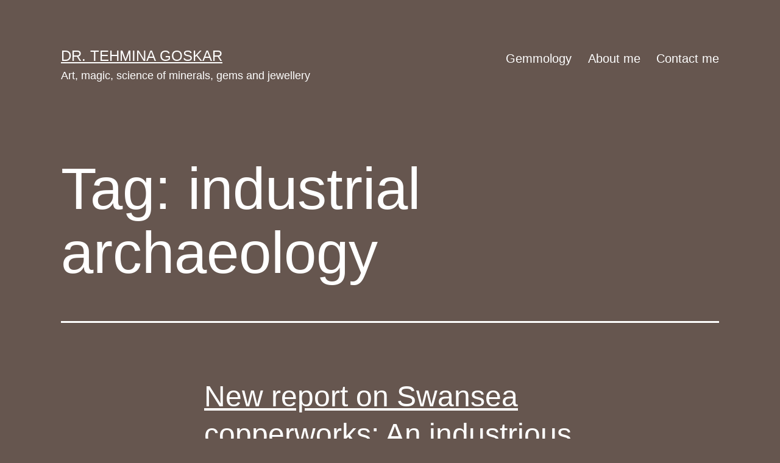

--- FILE ---
content_type: text/html; charset=UTF-8
request_url: https://tehmina.goskar.com/tag/industrial-archaeology/
body_size: 10060
content:
<!doctype html>
<html lang="en-US" >
<head>
	<meta charset="UTF-8" />
	<meta name="viewport" content="width=device-width, initial-scale=1" />
	<meta name='robots' content='index, follow, max-image-preview:large, max-snippet:-1, max-video-preview:-1' />

	<!-- This site is optimized with the Yoast SEO plugin v24.9 - https://yoast.com/wordpress/plugins/seo/ -->
	<title>industrial archaeology Archives - Dr. Tehmina Goskar</title>
	<link rel="canonical" href="https://tehmina.goskar.com/tag/industrial-archaeology/" />
	<meta property="og:locale" content="en_US" />
	<meta property="og:type" content="article" />
	<meta property="og:title" content="industrial archaeology Archives - Dr. Tehmina Goskar" />
	<meta property="og:url" content="https://tehmina.goskar.com/tag/industrial-archaeology/" />
	<meta property="og:site_name" content="Dr. Tehmina Goskar" />
	<meta name="twitter:card" content="summary_large_image" />
	<script type="application/ld+json" class="yoast-schema-graph">{"@context":"https://schema.org","@graph":[{"@type":"CollectionPage","@id":"https://tehmina.goskar.com/tag/industrial-archaeology/","url":"https://tehmina.goskar.com/tag/industrial-archaeology/","name":"industrial archaeology Archives - Dr. Tehmina Goskar","isPartOf":{"@id":"https://tehmina.goskar.com/#website"},"primaryImageOfPage":{"@id":"https://tehmina.goskar.com/tag/industrial-archaeology/#primaryimage"},"image":{"@id":"https://tehmina.goskar.com/tag/industrial-archaeology/#primaryimage"},"thumbnailUrl":"https://i0.wp.com/tehmina.goskar.com/wp-content/uploads/2012/09/Copper-Works-Details-005-1.jpg?fit=2592%2C1944&ssl=1","breadcrumb":{"@id":"https://tehmina.goskar.com/tag/industrial-archaeology/#breadcrumb"},"inLanguage":"en-US"},{"@type":"ImageObject","inLanguage":"en-US","@id":"https://tehmina.goskar.com/tag/industrial-archaeology/#primaryimage","url":"https://i0.wp.com/tehmina.goskar.com/wp-content/uploads/2012/09/Copper-Works-Details-005-1.jpg?fit=2592%2C1944&ssl=1","contentUrl":"https://i0.wp.com/tehmina.goskar.com/wp-content/uploads/2012/09/Copper-Works-Details-005-1.jpg?fit=2592%2C1944&ssl=1","width":2592,"height":1944,"caption":"Morfa Lifting Bridge over the Tawe Navigation, unlisted (credit: Brian Perrins)"},{"@type":"BreadcrumbList","@id":"https://tehmina.goskar.com/tag/industrial-archaeology/#breadcrumb","itemListElement":[{"@type":"ListItem","position":1,"name":"Home","item":"https://tehmina.goskar.com/"},{"@type":"ListItem","position":2,"name":"industrial archaeology"}]},{"@type":"WebSite","@id":"https://tehmina.goskar.com/#website","url":"https://tehmina.goskar.com/","name":"Dr. Tehmina Goskar","description":"Art, magic, science of minerals, gems and jewellery","potentialAction":[{"@type":"SearchAction","target":{"@type":"EntryPoint","urlTemplate":"https://tehmina.goskar.com/?s={search_term_string}"},"query-input":{"@type":"PropertyValueSpecification","valueRequired":true,"valueName":"search_term_string"}}],"inLanguage":"en-US"}]}</script>
	<!-- / Yoast SEO plugin. -->


<link rel='dns-prefetch' href='//stats.wp.com' />
<link rel='preconnect' href='//i0.wp.com' />
<link rel='preconnect' href='//c0.wp.com' />
<link rel="alternate" type="application/rss+xml" title="Dr. Tehmina Goskar &raquo; Feed" href="https://tehmina.goskar.com/feed/" />
<link rel="alternate" type="application/rss+xml" title="Dr. Tehmina Goskar &raquo; Comments Feed" href="https://tehmina.goskar.com/comments/feed/" />
<link rel="alternate" type="application/rss+xml" title="Dr. Tehmina Goskar &raquo; industrial archaeology Tag Feed" href="https://tehmina.goskar.com/tag/industrial-archaeology/feed/" />
<style id='wp-img-auto-sizes-contain-inline-css'>
img:is([sizes=auto i],[sizes^="auto," i]){contain-intrinsic-size:3000px 1500px}
/*# sourceURL=wp-img-auto-sizes-contain-inline-css */
</style>
<style id='wp-emoji-styles-inline-css'>

	img.wp-smiley, img.emoji {
		display: inline !important;
		border: none !important;
		box-shadow: none !important;
		height: 1em !important;
		width: 1em !important;
		margin: 0 0.07em !important;
		vertical-align: -0.1em !important;
		background: none !important;
		padding: 0 !important;
	}
/*# sourceURL=wp-emoji-styles-inline-css */
</style>
<style id='wp-block-library-inline-css'>
:root{--wp-block-synced-color:#7a00df;--wp-block-synced-color--rgb:122,0,223;--wp-bound-block-color:var(--wp-block-synced-color);--wp-editor-canvas-background:#ddd;--wp-admin-theme-color:#007cba;--wp-admin-theme-color--rgb:0,124,186;--wp-admin-theme-color-darker-10:#006ba1;--wp-admin-theme-color-darker-10--rgb:0,107,160.5;--wp-admin-theme-color-darker-20:#005a87;--wp-admin-theme-color-darker-20--rgb:0,90,135;--wp-admin-border-width-focus:2px}@media (min-resolution:192dpi){:root{--wp-admin-border-width-focus:1.5px}}.wp-element-button{cursor:pointer}:root .has-very-light-gray-background-color{background-color:#eee}:root .has-very-dark-gray-background-color{background-color:#313131}:root .has-very-light-gray-color{color:#eee}:root .has-very-dark-gray-color{color:#313131}:root .has-vivid-green-cyan-to-vivid-cyan-blue-gradient-background{background:linear-gradient(135deg,#00d084,#0693e3)}:root .has-purple-crush-gradient-background{background:linear-gradient(135deg,#34e2e4,#4721fb 50%,#ab1dfe)}:root .has-hazy-dawn-gradient-background{background:linear-gradient(135deg,#faaca8,#dad0ec)}:root .has-subdued-olive-gradient-background{background:linear-gradient(135deg,#fafae1,#67a671)}:root .has-atomic-cream-gradient-background{background:linear-gradient(135deg,#fdd79a,#004a59)}:root .has-nightshade-gradient-background{background:linear-gradient(135deg,#330968,#31cdcf)}:root .has-midnight-gradient-background{background:linear-gradient(135deg,#020381,#2874fc)}:root{--wp--preset--font-size--normal:16px;--wp--preset--font-size--huge:42px}.has-regular-font-size{font-size:1em}.has-larger-font-size{font-size:2.625em}.has-normal-font-size{font-size:var(--wp--preset--font-size--normal)}.has-huge-font-size{font-size:var(--wp--preset--font-size--huge)}.has-text-align-center{text-align:center}.has-text-align-left{text-align:left}.has-text-align-right{text-align:right}.has-fit-text{white-space:nowrap!important}#end-resizable-editor-section{display:none}.aligncenter{clear:both}.items-justified-left{justify-content:flex-start}.items-justified-center{justify-content:center}.items-justified-right{justify-content:flex-end}.items-justified-space-between{justify-content:space-between}.screen-reader-text{border:0;clip-path:inset(50%);height:1px;margin:-1px;overflow:hidden;padding:0;position:absolute;width:1px;word-wrap:normal!important}.screen-reader-text:focus{background-color:#ddd;clip-path:none;color:#444;display:block;font-size:1em;height:auto;left:5px;line-height:normal;padding:15px 23px 14px;text-decoration:none;top:5px;width:auto;z-index:100000}html :where(.has-border-color){border-style:solid}html :where([style*=border-top-color]){border-top-style:solid}html :where([style*=border-right-color]){border-right-style:solid}html :where([style*=border-bottom-color]){border-bottom-style:solid}html :where([style*=border-left-color]){border-left-style:solid}html :where([style*=border-width]){border-style:solid}html :where([style*=border-top-width]){border-top-style:solid}html :where([style*=border-right-width]){border-right-style:solid}html :where([style*=border-bottom-width]){border-bottom-style:solid}html :where([style*=border-left-width]){border-left-style:solid}html :where(img[class*=wp-image-]){height:auto;max-width:100%}:where(figure){margin:0 0 1em}html :where(.is-position-sticky){--wp-admin--admin-bar--position-offset:var(--wp-admin--admin-bar--height,0px)}@media screen and (max-width:600px){html :where(.is-position-sticky){--wp-admin--admin-bar--position-offset:0px}}

/*# sourceURL=wp-block-library-inline-css */
</style><style id='global-styles-inline-css'>
:root{--wp--preset--aspect-ratio--square: 1;--wp--preset--aspect-ratio--4-3: 4/3;--wp--preset--aspect-ratio--3-4: 3/4;--wp--preset--aspect-ratio--3-2: 3/2;--wp--preset--aspect-ratio--2-3: 2/3;--wp--preset--aspect-ratio--16-9: 16/9;--wp--preset--aspect-ratio--9-16: 9/16;--wp--preset--color--black: #000000;--wp--preset--color--cyan-bluish-gray: #abb8c3;--wp--preset--color--white: #FFFFFF;--wp--preset--color--pale-pink: #f78da7;--wp--preset--color--vivid-red: #cf2e2e;--wp--preset--color--luminous-vivid-orange: #ff6900;--wp--preset--color--luminous-vivid-amber: #fcb900;--wp--preset--color--light-green-cyan: #7bdcb5;--wp--preset--color--vivid-green-cyan: #00d084;--wp--preset--color--pale-cyan-blue: #8ed1fc;--wp--preset--color--vivid-cyan-blue: #0693e3;--wp--preset--color--vivid-purple: #9b51e0;--wp--preset--color--dark-gray: #28303D;--wp--preset--color--gray: #39414D;--wp--preset--color--green: #D1E4DD;--wp--preset--color--blue: #D1DFE4;--wp--preset--color--purple: #D1D1E4;--wp--preset--color--red: #E4D1D1;--wp--preset--color--orange: #E4DAD1;--wp--preset--color--yellow: #EEEADD;--wp--preset--gradient--vivid-cyan-blue-to-vivid-purple: linear-gradient(135deg,rgb(6,147,227) 0%,rgb(155,81,224) 100%);--wp--preset--gradient--light-green-cyan-to-vivid-green-cyan: linear-gradient(135deg,rgb(122,220,180) 0%,rgb(0,208,130) 100%);--wp--preset--gradient--luminous-vivid-amber-to-luminous-vivid-orange: linear-gradient(135deg,rgb(252,185,0) 0%,rgb(255,105,0) 100%);--wp--preset--gradient--luminous-vivid-orange-to-vivid-red: linear-gradient(135deg,rgb(255,105,0) 0%,rgb(207,46,46) 100%);--wp--preset--gradient--very-light-gray-to-cyan-bluish-gray: linear-gradient(135deg,rgb(238,238,238) 0%,rgb(169,184,195) 100%);--wp--preset--gradient--cool-to-warm-spectrum: linear-gradient(135deg,rgb(74,234,220) 0%,rgb(151,120,209) 20%,rgb(207,42,186) 40%,rgb(238,44,130) 60%,rgb(251,105,98) 80%,rgb(254,248,76) 100%);--wp--preset--gradient--blush-light-purple: linear-gradient(135deg,rgb(255,206,236) 0%,rgb(152,150,240) 100%);--wp--preset--gradient--blush-bordeaux: linear-gradient(135deg,rgb(254,205,165) 0%,rgb(254,45,45) 50%,rgb(107,0,62) 100%);--wp--preset--gradient--luminous-dusk: linear-gradient(135deg,rgb(255,203,112) 0%,rgb(199,81,192) 50%,rgb(65,88,208) 100%);--wp--preset--gradient--pale-ocean: linear-gradient(135deg,rgb(255,245,203) 0%,rgb(182,227,212) 50%,rgb(51,167,181) 100%);--wp--preset--gradient--electric-grass: linear-gradient(135deg,rgb(202,248,128) 0%,rgb(113,206,126) 100%);--wp--preset--gradient--midnight: linear-gradient(135deg,rgb(2,3,129) 0%,rgb(40,116,252) 100%);--wp--preset--gradient--purple-to-yellow: linear-gradient(160deg, #D1D1E4 0%, #EEEADD 100%);--wp--preset--gradient--yellow-to-purple: linear-gradient(160deg, #EEEADD 0%, #D1D1E4 100%);--wp--preset--gradient--green-to-yellow: linear-gradient(160deg, #D1E4DD 0%, #EEEADD 100%);--wp--preset--gradient--yellow-to-green: linear-gradient(160deg, #EEEADD 0%, #D1E4DD 100%);--wp--preset--gradient--red-to-yellow: linear-gradient(160deg, #E4D1D1 0%, #EEEADD 100%);--wp--preset--gradient--yellow-to-red: linear-gradient(160deg, #EEEADD 0%, #E4D1D1 100%);--wp--preset--gradient--purple-to-red: linear-gradient(160deg, #D1D1E4 0%, #E4D1D1 100%);--wp--preset--gradient--red-to-purple: linear-gradient(160deg, #E4D1D1 0%, #D1D1E4 100%);--wp--preset--font-size--small: 18px;--wp--preset--font-size--medium: 20px;--wp--preset--font-size--large: 24px;--wp--preset--font-size--x-large: 42px;--wp--preset--font-size--extra-small: 16px;--wp--preset--font-size--normal: 20px;--wp--preset--font-size--extra-large: 40px;--wp--preset--font-size--huge: 96px;--wp--preset--font-size--gigantic: 144px;--wp--preset--spacing--20: 0.44rem;--wp--preset--spacing--30: 0.67rem;--wp--preset--spacing--40: 1rem;--wp--preset--spacing--50: 1.5rem;--wp--preset--spacing--60: 2.25rem;--wp--preset--spacing--70: 3.38rem;--wp--preset--spacing--80: 5.06rem;--wp--preset--shadow--natural: 6px 6px 9px rgba(0, 0, 0, 0.2);--wp--preset--shadow--deep: 12px 12px 50px rgba(0, 0, 0, 0.4);--wp--preset--shadow--sharp: 6px 6px 0px rgba(0, 0, 0, 0.2);--wp--preset--shadow--outlined: 6px 6px 0px -3px rgb(255, 255, 255), 6px 6px rgb(0, 0, 0);--wp--preset--shadow--crisp: 6px 6px 0px rgb(0, 0, 0);}:where(.is-layout-flex){gap: 0.5em;}:where(.is-layout-grid){gap: 0.5em;}body .is-layout-flex{display: flex;}.is-layout-flex{flex-wrap: wrap;align-items: center;}.is-layout-flex > :is(*, div){margin: 0;}body .is-layout-grid{display: grid;}.is-layout-grid > :is(*, div){margin: 0;}:where(.wp-block-columns.is-layout-flex){gap: 2em;}:where(.wp-block-columns.is-layout-grid){gap: 2em;}:where(.wp-block-post-template.is-layout-flex){gap: 1.25em;}:where(.wp-block-post-template.is-layout-grid){gap: 1.25em;}.has-black-color{color: var(--wp--preset--color--black) !important;}.has-cyan-bluish-gray-color{color: var(--wp--preset--color--cyan-bluish-gray) !important;}.has-white-color{color: var(--wp--preset--color--white) !important;}.has-pale-pink-color{color: var(--wp--preset--color--pale-pink) !important;}.has-vivid-red-color{color: var(--wp--preset--color--vivid-red) !important;}.has-luminous-vivid-orange-color{color: var(--wp--preset--color--luminous-vivid-orange) !important;}.has-luminous-vivid-amber-color{color: var(--wp--preset--color--luminous-vivid-amber) !important;}.has-light-green-cyan-color{color: var(--wp--preset--color--light-green-cyan) !important;}.has-vivid-green-cyan-color{color: var(--wp--preset--color--vivid-green-cyan) !important;}.has-pale-cyan-blue-color{color: var(--wp--preset--color--pale-cyan-blue) !important;}.has-vivid-cyan-blue-color{color: var(--wp--preset--color--vivid-cyan-blue) !important;}.has-vivid-purple-color{color: var(--wp--preset--color--vivid-purple) !important;}.has-black-background-color{background-color: var(--wp--preset--color--black) !important;}.has-cyan-bluish-gray-background-color{background-color: var(--wp--preset--color--cyan-bluish-gray) !important;}.has-white-background-color{background-color: var(--wp--preset--color--white) !important;}.has-pale-pink-background-color{background-color: var(--wp--preset--color--pale-pink) !important;}.has-vivid-red-background-color{background-color: var(--wp--preset--color--vivid-red) !important;}.has-luminous-vivid-orange-background-color{background-color: var(--wp--preset--color--luminous-vivid-orange) !important;}.has-luminous-vivid-amber-background-color{background-color: var(--wp--preset--color--luminous-vivid-amber) !important;}.has-light-green-cyan-background-color{background-color: var(--wp--preset--color--light-green-cyan) !important;}.has-vivid-green-cyan-background-color{background-color: var(--wp--preset--color--vivid-green-cyan) !important;}.has-pale-cyan-blue-background-color{background-color: var(--wp--preset--color--pale-cyan-blue) !important;}.has-vivid-cyan-blue-background-color{background-color: var(--wp--preset--color--vivid-cyan-blue) !important;}.has-vivid-purple-background-color{background-color: var(--wp--preset--color--vivid-purple) !important;}.has-black-border-color{border-color: var(--wp--preset--color--black) !important;}.has-cyan-bluish-gray-border-color{border-color: var(--wp--preset--color--cyan-bluish-gray) !important;}.has-white-border-color{border-color: var(--wp--preset--color--white) !important;}.has-pale-pink-border-color{border-color: var(--wp--preset--color--pale-pink) !important;}.has-vivid-red-border-color{border-color: var(--wp--preset--color--vivid-red) !important;}.has-luminous-vivid-orange-border-color{border-color: var(--wp--preset--color--luminous-vivid-orange) !important;}.has-luminous-vivid-amber-border-color{border-color: var(--wp--preset--color--luminous-vivid-amber) !important;}.has-light-green-cyan-border-color{border-color: var(--wp--preset--color--light-green-cyan) !important;}.has-vivid-green-cyan-border-color{border-color: var(--wp--preset--color--vivid-green-cyan) !important;}.has-pale-cyan-blue-border-color{border-color: var(--wp--preset--color--pale-cyan-blue) !important;}.has-vivid-cyan-blue-border-color{border-color: var(--wp--preset--color--vivid-cyan-blue) !important;}.has-vivid-purple-border-color{border-color: var(--wp--preset--color--vivid-purple) !important;}.has-vivid-cyan-blue-to-vivid-purple-gradient-background{background: var(--wp--preset--gradient--vivid-cyan-blue-to-vivid-purple) !important;}.has-light-green-cyan-to-vivid-green-cyan-gradient-background{background: var(--wp--preset--gradient--light-green-cyan-to-vivid-green-cyan) !important;}.has-luminous-vivid-amber-to-luminous-vivid-orange-gradient-background{background: var(--wp--preset--gradient--luminous-vivid-amber-to-luminous-vivid-orange) !important;}.has-luminous-vivid-orange-to-vivid-red-gradient-background{background: var(--wp--preset--gradient--luminous-vivid-orange-to-vivid-red) !important;}.has-very-light-gray-to-cyan-bluish-gray-gradient-background{background: var(--wp--preset--gradient--very-light-gray-to-cyan-bluish-gray) !important;}.has-cool-to-warm-spectrum-gradient-background{background: var(--wp--preset--gradient--cool-to-warm-spectrum) !important;}.has-blush-light-purple-gradient-background{background: var(--wp--preset--gradient--blush-light-purple) !important;}.has-blush-bordeaux-gradient-background{background: var(--wp--preset--gradient--blush-bordeaux) !important;}.has-luminous-dusk-gradient-background{background: var(--wp--preset--gradient--luminous-dusk) !important;}.has-pale-ocean-gradient-background{background: var(--wp--preset--gradient--pale-ocean) !important;}.has-electric-grass-gradient-background{background: var(--wp--preset--gradient--electric-grass) !important;}.has-midnight-gradient-background{background: var(--wp--preset--gradient--midnight) !important;}.has-small-font-size{font-size: var(--wp--preset--font-size--small) !important;}.has-medium-font-size{font-size: var(--wp--preset--font-size--medium) !important;}.has-large-font-size{font-size: var(--wp--preset--font-size--large) !important;}.has-x-large-font-size{font-size: var(--wp--preset--font-size--x-large) !important;}
/*# sourceURL=global-styles-inline-css */
</style>

<style id='classic-theme-styles-inline-css'>
/*! This file is auto-generated */
.wp-block-button__link{color:#fff;background-color:#32373c;border-radius:9999px;box-shadow:none;text-decoration:none;padding:calc(.667em + 2px) calc(1.333em + 2px);font-size:1.125em}.wp-block-file__button{background:#32373c;color:#fff;text-decoration:none}
/*# sourceURL=/wp-includes/css/classic-themes.min.css */
</style>
<link rel='stylesheet' id='twenty-twenty-one-style-css' href='https://tehmina.goskar.com/wp-content/themes/twentytwentyone/style.css?ver=1.2' media='all' />
<style id='twenty-twenty-one-style-inline-css'>
:root{--global--color-background: #66564f;--global--color-primary: #fff;--global--color-secondary: #fff;--button--color-background: #fff;--button--color-text-hover: #fff;--table--stripes-border-color: rgba(240, 240, 240, 0.15);--table--stripes-background-color: rgba(240, 240, 240, 0.15);}
/*# sourceURL=twenty-twenty-one-style-inline-css */
</style>
<link rel='stylesheet' id='twenty-twenty-one-print-style-css' href='https://tehmina.goskar.com/wp-content/themes/twentytwentyone/assets/css/print.css?ver=1.2' media='print' />
<link rel='stylesheet' id='twentytwentyone-jetpack-css' href='https://c0.wp.com/p/jetpack/14.5/modules/theme-tools/compat/twentytwentyone.css' media='all' />
<link rel="https://api.w.org/" href="https://tehmina.goskar.com/wp-json/" /><link rel="alternate" title="JSON" type="application/json" href="https://tehmina.goskar.com/wp-json/wp/v2/tags/258" /><link rel="EditURI" type="application/rsd+xml" title="RSD" href="https://tehmina.goskar.com/xmlrpc.php?rsd" />
<meta name="generator" content="WordPress 6.9" />
	<style>img#wpstats{display:none}</style>
		<style id="custom-background-css">
body.custom-background { background-color: #66564f; }
</style>
	<link rel="icon" href="https://i0.wp.com/tehmina.goskar.com/wp-content/uploads/2022/03/cropped-gem-blog-avatar.jpeg?fit=32%2C32&#038;ssl=1" sizes="32x32" />
<link rel="icon" href="https://i0.wp.com/tehmina.goskar.com/wp-content/uploads/2022/03/cropped-gem-blog-avatar.jpeg?fit=192%2C192&#038;ssl=1" sizes="192x192" />
<link rel="apple-touch-icon" href="https://i0.wp.com/tehmina.goskar.com/wp-content/uploads/2022/03/cropped-gem-blog-avatar.jpeg?fit=180%2C180&#038;ssl=1" />
<meta name="msapplication-TileImage" content="https://i0.wp.com/tehmina.goskar.com/wp-content/uploads/2022/03/cropped-gem-blog-avatar.jpeg?fit=270%2C270&#038;ssl=1" />
</head>

<body class="archive tag tag-industrial-archaeology tag-258 custom-background wp-embed-responsive wp-theme-twentytwentyone is-dark-theme no-js hfeed has-main-navigation">
<div id="page" class="site">
	<a class="skip-link screen-reader-text" href="#content">Skip to content</a>

	
<header id="masthead" class="site-header has-title-and-tagline has-menu" role="banner">

	

<div class="site-branding">

	
						<p class="site-title"><a href="https://tehmina.goskar.com/">Dr. Tehmina Goskar</a></p>
			
			<p class="site-description">
			Art, magic, science of minerals, gems and jewellery		</p>
	</div><!-- .site-branding -->
	
	<nav id="site-navigation" class="primary-navigation" role="navigation" aria-label="Primary menu">
		<div class="menu-button-container">
			<button id="primary-mobile-menu" class="button" aria-controls="primary-menu-list" aria-expanded="false">
				<span class="dropdown-icon open">Menu					<svg class="svg-icon" width="24" height="24" aria-hidden="true" role="img" focusable="false" viewBox="0 0 24 24" fill="none" xmlns="http://www.w3.org/2000/svg"><path fill-rule="evenodd" clip-rule="evenodd" d="M4.5 6H19.5V7.5H4.5V6ZM4.5 12H19.5V13.5H4.5V12ZM19.5 18H4.5V19.5H19.5V18Z" fill="currentColor"/></svg>				</span>
				<span class="dropdown-icon close">Close					<svg class="svg-icon" width="24" height="24" aria-hidden="true" role="img" focusable="false" viewBox="0 0 24 24" fill="none" xmlns="http://www.w3.org/2000/svg"><path fill-rule="evenodd" clip-rule="evenodd" d="M12 10.9394L5.53033 4.46973L4.46967 5.53039L10.9393 12.0001L4.46967 18.4697L5.53033 19.5304L12 13.0607L18.4697 19.5304L19.5303 18.4697L13.0607 12.0001L19.5303 5.53039L18.4697 4.46973L12 10.9394Z" fill="currentColor"/></svg>				</span>
			</button><!-- #primary-mobile-menu -->
		</div><!-- .menu-button-container -->
		<div class="primary-menu-container"><ul id="primary-menu-list" class="menu-wrapper"><li id="menu-item-1708" class="menu-item menu-item-type-taxonomy menu-item-object-category menu-item-1708"><a href="https://tehmina.goskar.com/category/gemmology/">Gemmology</a></li>
<li id="menu-item-1712" class="menu-item menu-item-type-post_type menu-item-object-page menu-item-1712"><a href="https://tehmina.goskar.com/profile/">About me</a></li>
<li id="menu-item-1713" class="menu-item menu-item-type-post_type menu-item-object-page menu-item-1713"><a href="https://tehmina.goskar.com/contact-me/">Contact me</a></li>
</ul></div>	</nav><!-- #site-navigation -->

</header><!-- #masthead -->

	<div id="content" class="site-content">
		<div id="primary" class="content-area">
			<main id="main" class="site-main" role="main">


	<header class="page-header alignwide">
		<h1 class="page-title">Tag: <span>industrial archaeology</span></h1>			</header><!-- .page-header -->

					
<article id="post-426" class="post-426 post type-post status-publish format-standard has-post-thumbnail hentry category-heritage-archive tag-copper tag-copperworks tag-critique tag-heritage-led-regeneration tag-industrial-archaeology tag-industrial-heritage-2 tag-report tag-swansea entry">

	
<header class="entry-header">
	<h2 class="entry-title default-max-width"><a href="https://tehmina.goskar.com/heritage-archive/new-report-on-swansea-copperworks-an-industrious-future-from-an-industrial-past/">New report on Swansea copperworks: An industrious future from an industrial past</a></h2>
		
			<figure class="post-thumbnail">
				<a class="post-thumbnail-inner alignwide" href="https://tehmina.goskar.com/heritage-archive/new-report-on-swansea-copperworks-an-industrious-future-from-an-industrial-past/" aria-hidden="true" tabindex="-1">
					<img width="1568" height="1176" src="https://i0.wp.com/tehmina.goskar.com/wp-content/uploads/2012/09/Copper-Works-Details-005-1.jpg?fit=1568%2C1176&amp;ssl=1" class="attachment-post-thumbnail size-post-thumbnail wp-post-image" alt="Morfa Lifting Bridge over the Tawe Navigation, unlisted (credit: Brian Perrins)" decoding="async" fetchpriority="high" srcset="https://i0.wp.com/tehmina.goskar.com/wp-content/uploads/2012/09/Copper-Works-Details-005-1.jpg?w=2592&amp;ssl=1 2592w, https://i0.wp.com/tehmina.goskar.com/wp-content/uploads/2012/09/Copper-Works-Details-005-1.jpg?resize=300%2C225&amp;ssl=1 300w, https://i0.wp.com/tehmina.goskar.com/wp-content/uploads/2012/09/Copper-Works-Details-005-1.jpg?resize=768%2C576&amp;ssl=1 768w, https://i0.wp.com/tehmina.goskar.com/wp-content/uploads/2012/09/Copper-Works-Details-005-1.jpg?resize=1024%2C768&amp;ssl=1 1024w, https://i0.wp.com/tehmina.goskar.com/wp-content/uploads/2012/09/Copper-Works-Details-005-1.jpg?w=1500&amp;ssl=1 1500w, https://i0.wp.com/tehmina.goskar.com/wp-content/uploads/2012/09/Copper-Works-Details-005-1.jpg?w=2250&amp;ssl=1 2250w" sizes="(max-width: 1568px) 100vw, 1568px" style="width:100%;height:75%;max-width:2592px;" data-attachment-id="429" data-permalink="https://tehmina.goskar.com/copper-works-details-005/" data-orig-file="https://i0.wp.com/tehmina.goskar.com/wp-content/uploads/2012/09/Copper-Works-Details-005-1.jpg?fit=2592%2C1944&amp;ssl=1" data-orig-size="2592,1944" data-comments-opened="1" data-image-meta="{&quot;aperture&quot;:&quot;3.2&quot;,&quot;credit&quot;:&quot;&quot;,&quot;camera&quot;:&quot;FinePix S5600&quot;,&quot;caption&quot;:&quot;&quot;,&quot;created_timestamp&quot;:&quot;1173258892&quot;,&quot;copyright&quot;:&quot;&quot;,&quot;focal_length&quot;:&quot;6.3&quot;,&quot;iso&quot;:&quot;64&quot;,&quot;shutter_speed&quot;:&quot;0.0047619047619&quot;,&quot;title&quot;:&quot;&quot;,&quot;orientation&quot;:&quot;1&quot;}" data-image-title="Copper Works Details 005" data-image-description="" data-image-caption="&lt;p&gt;Morfa Lifting Bridge over the Tawe Navigation, unlisted (credit: Brian Perrins)&lt;/p&gt;
" data-medium-file="https://i0.wp.com/tehmina.goskar.com/wp-content/uploads/2012/09/Copper-Works-Details-005-1.jpg?fit=300%2C225&amp;ssl=1" data-large-file="https://i0.wp.com/tehmina.goskar.com/wp-content/uploads/2012/09/Copper-Works-Details-005-1.jpg?fit=750%2C563&amp;ssl=1" />				</a>
									<figcaption class="wp-caption-text">Morfa Lifting Bridge over the Tawe Navigation, unlisted (credit: Brian Perrins)</figcaption>
							</figure>

				</header><!-- .entry-header -->

	<div class="entry-content">
		<p>I have recently completed consultancy and research work for Swansea University. In addition to undertaking research on digital heritage in Wales and the potential for creating a digital heritage, history and archaeology hub in Swansea (more on this soon), the university commissioned a report that would provide a vision for the heritage­‐led regeneration of the&hellip; <a class="more-link" href="https://tehmina.goskar.com/heritage-archive/new-report-on-swansea-copperworks-an-industrious-future-from-an-industrial-past/">Continue reading <span class="screen-reader-text">New report on Swansea copperworks: An industrious future from an industrial past</span></a></p>
	</div><!-- .entry-content -->

	<footer class="entry-footer default-max-width">
		<span class="posted-on">Published <time class="entry-date published updated" datetime="2012-09-26T10:02:30+00:00">September 26, 2012</time></span><div class="post-taxonomies"><span class="cat-links">Categorized as <a href="https://tehmina.goskar.com/category/heritage-archive/" rel="category tag">Old Heritage Archive</a> </span><span class="tags-links">Tagged <a href="https://tehmina.goskar.com/tag/copper/" rel="tag">copper</a>, <a href="https://tehmina.goskar.com/tag/copperworks/" rel="tag">copperworks</a>, <a href="https://tehmina.goskar.com/tag/critique/" rel="tag">critique</a>, <a href="https://tehmina.goskar.com/tag/heritage-led-regeneration/" rel="tag">heritage-led regeneration</a>, <a href="https://tehmina.goskar.com/tag/industrial-archaeology/" rel="tag">industrial archaeology</a>, <a href="https://tehmina.goskar.com/tag/industrial-heritage-2/" rel="tag">industrial heritage</a>, <a href="https://tehmina.goskar.com/tag/report/" rel="tag">report</a>, <a href="https://tehmina.goskar.com/tag/swansea/" rel="tag">Swansea</a></span></div>	</footer><!-- .entry-footer -->
</article><!-- #post-${ID} -->
					
<article id="post-342" class="post-342 post type-post status-publish format-standard hentry category-heritage-archive tag-education tag-history-of-science-and-technology tag-industrial-archaeology tag-industrial-heritage-2 tag-industrial-history tag-learning tag-postgraduate tag-teaching entry">

	
<header class="entry-header">
	<h2 class="entry-title default-max-width"><a href="https://tehmina.goskar.com/heritage-archive/industrial-heritage-education-at-risk/">Industrial heritage education at risk?</a></h2></header><!-- .entry-header -->

	<div class="entry-content">
		<p>In this post I outline some of my ideas for better education in industrial history, archaeology and heritage. There are currently no dedicated Masters-level programmes in industrial heritage/history/archaeology and I wanted to find out why (with no agenda either way as to whether or not they ought to exist as specialist programmes). In the first&hellip; <a class="more-link" href="https://tehmina.goskar.com/heritage-archive/industrial-heritage-education-at-risk/">Continue reading <span class="screen-reader-text">Industrial heritage education at risk?</span></a></p>
	</div><!-- .entry-content -->

	<footer class="entry-footer default-max-width">
		<span class="posted-on">Published <time class="entry-date published updated" datetime="2012-05-01T17:57:45+00:00">May 1, 2012</time></span><div class="post-taxonomies"><span class="cat-links">Categorized as <a href="https://tehmina.goskar.com/category/heritage-archive/" rel="category tag">Old Heritage Archive</a> </span><span class="tags-links">Tagged <a href="https://tehmina.goskar.com/tag/education/" rel="tag">education</a>, <a href="https://tehmina.goskar.com/tag/history-of-science-and-technology/" rel="tag">history of science and technology</a>, <a href="https://tehmina.goskar.com/tag/industrial-archaeology/" rel="tag">industrial archaeology</a>, <a href="https://tehmina.goskar.com/tag/industrial-heritage-2/" rel="tag">industrial heritage</a>, <a href="https://tehmina.goskar.com/tag/industrial-history/" rel="tag">industrial history</a>, <a href="https://tehmina.goskar.com/tag/learning/" rel="tag">learning</a>, <a href="https://tehmina.goskar.com/tag/postgraduate/" rel="tag">postgraduate</a>, <a href="https://tehmina.goskar.com/tag/teaching/" rel="tag">teaching</a></span></div>	</footer><!-- .entry-footer -->
</article><!-- #post-${ID} -->
					
<article id="post-270" class="post-270 post type-post status-publish format-standard hentry category-heritage-archive tag-history tag-industrial-archaeology tag-industrial-heritage-2 tag-industrial-history tag-knowledge-exchange tag-knowledge-transfer tag-public-engagement-2 entry">

	
<header class="entry-header">
	<h2 class="entry-title default-max-width"><a href="https://tehmina.goskar.com/heritage-archive/my-top-5-for-promoting-industrial-history-and-heritage/">My Top 5 for Promoting Industrial History and Heritage</a></h2></header><!-- .entry-header -->

	<div class="entry-content">
		<p>Having had the opportunity to work on various industrial heritage projects over the years and now focusing both my research and professional work in this area, I am publishing what I consider to be five key areas that should be addressed as part of any industrial heritage project. They are particularly aimed at groups and&hellip; <a class="more-link" href="https://tehmina.goskar.com/heritage-archive/my-top-5-for-promoting-industrial-history-and-heritage/">Continue reading <span class="screen-reader-text">My Top 5 for Promoting Industrial History and Heritage</span></a></p>
	</div><!-- .entry-content -->

	<footer class="entry-footer default-max-width">
		<span class="posted-on">Published <time class="entry-date published updated" datetime="2011-10-04T16:46:14+00:00">October 4, 2011</time></span><div class="post-taxonomies"><span class="cat-links">Categorized as <a href="https://tehmina.goskar.com/category/heritage-archive/" rel="category tag">Old Heritage Archive</a> </span><span class="tags-links">Tagged <a href="https://tehmina.goskar.com/tag/history/" rel="tag">History</a>, <a href="https://tehmina.goskar.com/tag/industrial-archaeology/" rel="tag">industrial archaeology</a>, <a href="https://tehmina.goskar.com/tag/industrial-heritage-2/" rel="tag">industrial heritage</a>, <a href="https://tehmina.goskar.com/tag/industrial-history/" rel="tag">industrial history</a>, <a href="https://tehmina.goskar.com/tag/knowledge-exchange/" rel="tag">knowledge exchange</a>, <a href="https://tehmina.goskar.com/tag/knowledge-transfer/" rel="tag">knowledge transfer</a>, <a href="https://tehmina.goskar.com/tag/public-engagement-2/" rel="tag">public engagement</a></span></div>	</footer><!-- .entry-footer -->
</article><!-- #post-${ID} -->
	
	

			</main><!-- #main -->
		</div><!-- #primary -->
	</div><!-- #content -->

	
	<aside class="widget-area">
		<section id="search-2" class="widget widget_search"><form role="search"  method="get" class="search-form" action="https://tehmina.goskar.com/">
	<label for="search-form-1">Search&hellip;</label>
	<input type="search" id="search-form-1" class="search-field" value="" name="s" />
	<input type="submit" class="search-submit" value="Search" />
</form>
</section><section id="categories-2" class="widget widget_categories"><h2 class="widget-title">Categories</h2><nav aria-label="Categories">
			<ul>
					<li class="cat-item cat-item-1"><a href="https://tehmina.goskar.com/category/gemmology/">Gemmology</a>
</li>
	<li class="cat-item cat-item-537"><a href="https://tehmina.goskar.com/category/curatorial-archive/">Old Curatorial Archive</a>
</li>
	<li class="cat-item cat-item-538"><a href="https://tehmina.goskar.com/category/heritage-archive/">Old Heritage Archive</a>
</li>
			</ul>

			</nav></section>	</aside><!-- .widget-area -->


	<footer id="colophon" class="site-footer" role="contentinfo">

				<div class="site-info">
			<div class="site-name">
																						<a href="https://tehmina.goskar.com/">Dr. Tehmina Goskar</a>
																		</div><!-- .site-name -->
			<div class="powered-by">
				Proudly powered by <a href="https://wordpress.org/">WordPress</a>.			</div><!-- .powered-by -->

		</div><!-- .site-info -->
	</footer><!-- #colophon -->

</div><!-- #page -->

<script type="speculationrules">
{"prefetch":[{"source":"document","where":{"and":[{"href_matches":"/*"},{"not":{"href_matches":["/wp-*.php","/wp-admin/*","/wp-content/uploads/*","/wp-content/*","/wp-content/plugins/*","/wp-content/themes/twentytwentyone/*","/*\\?(.+)"]}},{"not":{"selector_matches":"a[rel~=\"nofollow\"]"}},{"not":{"selector_matches":".no-prefetch, .no-prefetch a"}}]},"eagerness":"conservative"}]}
</script>
<script>document.body.classList.remove("no-js");</script>	<script>
	if ( -1 !== navigator.userAgent.indexOf( 'MSIE' ) || -1 !== navigator.appVersion.indexOf( 'Trident/' ) ) {
		document.body.classList.add( 'is-IE' );
	}
	</script>
		<script>
	/(trident|msie)/i.test(navigator.userAgent)&&document.getElementById&&window.addEventListener&&window.addEventListener("hashchange",(function(){var t,e=location.hash.substring(1);/^[A-z0-9_-]+$/.test(e)&&(t=document.getElementById(e))&&(/^(?:a|select|input|button|textarea)$/i.test(t.tagName)||(t.tabIndex=-1),t.focus())}),!1);
	</script>
	<script id="twenty-twenty-one-ie11-polyfills-js-after">
( Element.prototype.matches && Element.prototype.closest && window.NodeList && NodeList.prototype.forEach ) || document.write( '<script src="https://tehmina.goskar.com/wp-content/themes/twentytwentyone/assets/js/polyfills.js?ver=1.2"></scr' + 'ipt>' );
//# sourceURL=twenty-twenty-one-ie11-polyfills-js-after
</script>
<script src="https://tehmina.goskar.com/wp-content/themes/twentytwentyone/assets/js/primary-navigation.js?ver=1.2" id="twenty-twenty-one-primary-navigation-script-js"></script>
<script src="https://tehmina.goskar.com/wp-content/themes/twentytwentyone/assets/js/responsive-embeds.js?ver=1.2" id="twenty-twenty-one-responsive-embeds-script-js"></script>
<script id="jetpack-stats-js-before">
_stq = window._stq || [];
_stq.push([ "view", JSON.parse("{\"v\":\"ext\",\"blog\":\"58035092\",\"post\":\"0\",\"tz\":\"0\",\"srv\":\"tehmina.goskar.com\",\"j\":\"1:14.5\"}") ]);
_stq.push([ "clickTrackerInit", "58035092", "0" ]);
//# sourceURL=jetpack-stats-js-before
</script>
<script src="https://stats.wp.com/e-202603.js" id="jetpack-stats-js" defer data-wp-strategy="defer"></script>
<script id="wp-emoji-settings" type="application/json">
{"baseUrl":"https://s.w.org/images/core/emoji/17.0.2/72x72/","ext":".png","svgUrl":"https://s.w.org/images/core/emoji/17.0.2/svg/","svgExt":".svg","source":{"concatemoji":"https://tehmina.goskar.com/wp-includes/js/wp-emoji-release.min.js?ver=6.9"}}
</script>
<script type="module">
/*! This file is auto-generated */
const a=JSON.parse(document.getElementById("wp-emoji-settings").textContent),o=(window._wpemojiSettings=a,"wpEmojiSettingsSupports"),s=["flag","emoji"];function i(e){try{var t={supportTests:e,timestamp:(new Date).valueOf()};sessionStorage.setItem(o,JSON.stringify(t))}catch(e){}}function c(e,t,n){e.clearRect(0,0,e.canvas.width,e.canvas.height),e.fillText(t,0,0);t=new Uint32Array(e.getImageData(0,0,e.canvas.width,e.canvas.height).data);e.clearRect(0,0,e.canvas.width,e.canvas.height),e.fillText(n,0,0);const a=new Uint32Array(e.getImageData(0,0,e.canvas.width,e.canvas.height).data);return t.every((e,t)=>e===a[t])}function p(e,t){e.clearRect(0,0,e.canvas.width,e.canvas.height),e.fillText(t,0,0);var n=e.getImageData(16,16,1,1);for(let e=0;e<n.data.length;e++)if(0!==n.data[e])return!1;return!0}function u(e,t,n,a){switch(t){case"flag":return n(e,"\ud83c\udff3\ufe0f\u200d\u26a7\ufe0f","\ud83c\udff3\ufe0f\u200b\u26a7\ufe0f")?!1:!n(e,"\ud83c\udde8\ud83c\uddf6","\ud83c\udde8\u200b\ud83c\uddf6")&&!n(e,"\ud83c\udff4\udb40\udc67\udb40\udc62\udb40\udc65\udb40\udc6e\udb40\udc67\udb40\udc7f","\ud83c\udff4\u200b\udb40\udc67\u200b\udb40\udc62\u200b\udb40\udc65\u200b\udb40\udc6e\u200b\udb40\udc67\u200b\udb40\udc7f");case"emoji":return!a(e,"\ud83e\u1fac8")}return!1}function f(e,t,n,a){let r;const o=(r="undefined"!=typeof WorkerGlobalScope&&self instanceof WorkerGlobalScope?new OffscreenCanvas(300,150):document.createElement("canvas")).getContext("2d",{willReadFrequently:!0}),s=(o.textBaseline="top",o.font="600 32px Arial",{});return e.forEach(e=>{s[e]=t(o,e,n,a)}),s}function r(e){var t=document.createElement("script");t.src=e,t.defer=!0,document.head.appendChild(t)}a.supports={everything:!0,everythingExceptFlag:!0},new Promise(t=>{let n=function(){try{var e=JSON.parse(sessionStorage.getItem(o));if("object"==typeof e&&"number"==typeof e.timestamp&&(new Date).valueOf()<e.timestamp+604800&&"object"==typeof e.supportTests)return e.supportTests}catch(e){}return null}();if(!n){if("undefined"!=typeof Worker&&"undefined"!=typeof OffscreenCanvas&&"undefined"!=typeof URL&&URL.createObjectURL&&"undefined"!=typeof Blob)try{var e="postMessage("+f.toString()+"("+[JSON.stringify(s),u.toString(),c.toString(),p.toString()].join(",")+"));",a=new Blob([e],{type:"text/javascript"});const r=new Worker(URL.createObjectURL(a),{name:"wpTestEmojiSupports"});return void(r.onmessage=e=>{i(n=e.data),r.terminate(),t(n)})}catch(e){}i(n=f(s,u,c,p))}t(n)}).then(e=>{for(const n in e)a.supports[n]=e[n],a.supports.everything=a.supports.everything&&a.supports[n],"flag"!==n&&(a.supports.everythingExceptFlag=a.supports.everythingExceptFlag&&a.supports[n]);var t;a.supports.everythingExceptFlag=a.supports.everythingExceptFlag&&!a.supports.flag,a.supports.everything||((t=a.source||{}).concatemoji?r(t.concatemoji):t.wpemoji&&t.twemoji&&(r(t.twemoji),r(t.wpemoji)))});
//# sourceURL=https://tehmina.goskar.com/wp-includes/js/wp-emoji-loader.min.js
</script>

</body>
</html>
